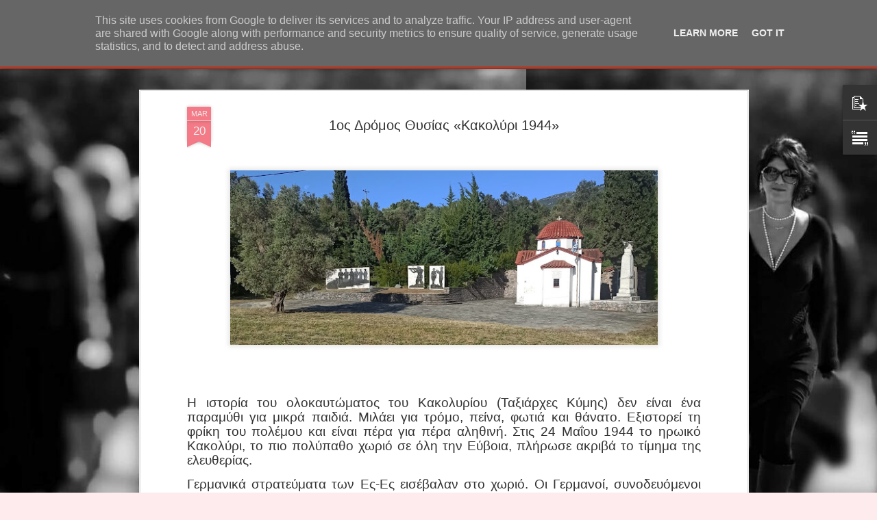

--- FILE ---
content_type: text/html; charset=UTF-8
request_url: https://www.erasitexnes.eu/2023/03/1-1944.html
body_size: 6434
content:
<!DOCTYPE html>
<html class='v2' dir='ltr' lang='el'>
<head>
<link href='https://www.blogger.com/static/v1/widgets/335934321-css_bundle_v2.css' rel='stylesheet' type='text/css'/>
<meta content='text/html; charset=UTF-8' http-equiv='Content-Type'/>
<meta content='blogger' name='generator'/>
<link href='https://www.erasitexnes.eu/favicon.ico' rel='icon' type='image/x-icon'/>
<link href='https://www.erasitexnes.eu/2023/03/1-1944.html' rel='canonical'/>
<link rel="alternate" type="application/atom+xml" title="&quot;Ερασιτέχνες Άνθρωποι&quot; - Atom" href="https://www.erasitexnes.eu/feeds/posts/default" />
<link rel="alternate" type="application/rss+xml" title="&quot;Ερασιτέχνες Άνθρωποι&quot; - RSS" href="https://www.erasitexnes.eu/feeds/posts/default?alt=rss" />
<link rel="service.post" type="application/atom+xml" title="&quot;Ερασιτέχνες Άνθρωποι&quot; - Atom" href="https://www.blogger.com/feeds/684719641460844880/posts/default" />

<link rel="alternate" type="application/atom+xml" title="&quot;Ερασιτέχνες Άνθρωποι&quot; - Atom" href="https://www.erasitexnes.eu/feeds/7500350520314931002/comments/default" />
<!--Can't find substitution for tag [blog.ieCssRetrofitLinks]-->
<link href='https://blogger.googleusercontent.com/img/b/R29vZ2xl/AVvXsEiW617SxlA-lYAcqb3JQMvSLyGWb1Ger0nlISC4Zrjvyu5WSZLDx0u1zyv5naIzmDd0o3JUsvtaRwMcUepddYgmziiE4t_D0yH4_vlP064iR9fo0DrLlkuWEVctasG95I5V6flmLopX6AyZpQrlJbaJQhWPZkspYrx-40Qa6EGazN_APrM4xNxlUhj0/w640-h262/%CE%9C%CE%BD%CE%B7%CE%BC%CE%B5%CE%AF%CE%BF%20%CE%95%CE%BA%CF%84%CE%B5%CE%BB%CE%B5%CF%83%CE%B8%CE%AD%CE%BD%CF%84%CF%89%CE%BD.jpg' rel='image_src'/>
<meta content='https://www.erasitexnes.eu/2023/03/1-1944.html' property='og:url'/>
<meta content='1ος Δρόμος Θυσίας «Κακολύρι 1944»  ' property='og:title'/>
<meta content='  Η ιστορία του ολοκαυτώματος του Κακολυρίου (Ταξιάρχες Κύμης) δεν είναι ένα παραμύθι για μικρά παιδιά. Μιλάει για τρόμο, πείνα, φωτιά και θ...' property='og:description'/>
<meta content='https://blogger.googleusercontent.com/img/b/R29vZ2xl/AVvXsEiW617SxlA-lYAcqb3JQMvSLyGWb1Ger0nlISC4Zrjvyu5WSZLDx0u1zyv5naIzmDd0o3JUsvtaRwMcUepddYgmziiE4t_D0yH4_vlP064iR9fo0DrLlkuWEVctasG95I5V6flmLopX6AyZpQrlJbaJQhWPZkspYrx-40Qa6EGazN_APrM4xNxlUhj0/w1200-h630-p-k-no-nu/%CE%9C%CE%BD%CE%B7%CE%BC%CE%B5%CE%AF%CE%BF%20%CE%95%CE%BA%CF%84%CE%B5%CE%BB%CE%B5%CF%83%CE%B8%CE%AD%CE%BD%CF%84%CF%89%CE%BD.jpg' property='og:image'/>
<title>"Ερασιτέχνες Άνθρωποι": 1ος Δρόμος Θυσίας &#171;Κακολύρι 1944&#187;  </title>
<meta content='!' name='fragment'/>
<meta content='dynamic' name='blogger-template'/>
<meta content='IE=9,chrome=1' http-equiv='X-UA-Compatible'/>
<meta content='initial-scale=1.0, maximum-scale=1.0, user-scalable=no, width=device-width' name='viewport'/>
<style id='page-skin-1' type='text/css'><!--
/*-----------------------------------------------
Blogger Template Style
Name: Dynamic Views
----------------------------------------------- */
/* Variable definitions
====================
<Variable name="keycolor" description="Main Color" type="color" default="#ffffff"
variants="#2b256f,#00b2b4,#4ba976,#696f00,#b38f00,#f07300,#d0422c,#f37a86,#7b5341"/>
<Group description="Page">
<Variable name="page.text.font" description="Font" type="font"
default="'Helvetica Neue Light', HelveticaNeue-Light, 'Helvetica Neue', Helvetica, Arial, sans-serif"/>
<Variable name="page.text.color" description="Text Color" type="color"
default="#333333" variants="#333333"/>
<Variable name="body.background.color" description="Background Color" type="color"
default="#EEEEEE"
variants="#dfdfea,#d9f4f4,#e4f2eb,#e9ead9,#f4eed9,#fdead9,#f8e3e0,#fdebed,#ebe5e3"/>
</Group>
<Variable name="body.background" description="Body Background" type="background"
color="#EEEEEE" default="$(color) none repeat scroll top left"/>
<Group description="Header">
<Variable name="header.background.color" description="Background Color" type="color"
default="#F3F3F3" variants="#F3F3F3"/>
</Group>
<Group description="Header Bar">
<Variable name="primary.color" description="Background Color" type="color"
default="#333333" variants="#2b256f,#00b2b4,#4ba976,#696f00,#b38f00,#f07300,#d0422c,#f37a86,#7b5341"/>
<Variable name="menu.font" description="Font" type="font"
default="'Helvetica Neue Light', HelveticaNeue-Light, 'Helvetica Neue', Helvetica, Arial, sans-serif"/>
<Variable name="menu.text.color" description="Text Color" type="color"
default="#FFFFFF" variants="#FFFFFF"/>
</Group>
<Group description="Links">
<Variable name="link.font" description="Link Text" type="font"
default="'Helvetica Neue Light', HelveticaNeue-Light, 'Helvetica Neue', Helvetica, Arial, sans-serif"/>
<Variable name="link.color" description="Link Color" type="color"
default="#009EB8"
variants="#2b256f,#00b2b4,#4ba976,#696f00,#b38f00,#f07300,#d0422c,#f37a86,#7b5341"/>
<Variable name="link.hover.color" description="Link Hover Color" type="color"
default="#009EB8"
variants="#2b256f,#00b2b4,#4ba976,#696f00,#b38f00,#f07300,#d0422c,#f37a86,#7b5341"/>
<Variable name="link.visited.color" description="Link Visited Color" type="color"
default="#009EB8"
variants="#2b256f,#00b2b4,#4ba976,#696f00,#b38f00,#f07300,#d0422c,#f37a86,#7b5341"/>
</Group>
<Group description="Blog Title">
<Variable name="blog.title.font" description="Font" type="font"
default="'Helvetica Neue Light', HelveticaNeue-Light, 'Helvetica Neue', Helvetica, Arial, sans-serif"/>
<Variable name="blog.title.color" description="Color" type="color"
default="#555555" variants="#555555"/>
</Group>
<Group description="Blog Description">
<Variable name="blog.description.font" description="Font" type="font"
default="'Helvetica Neue Light', HelveticaNeue-Light, 'Helvetica Neue', Helvetica, Arial, sans-serif"/>
<Variable name="blog.description.color" description="Color" type="color"
default="#555555" variants="#555555"/>
</Group>
<Group description="Post Title">
<Variable name="post.title.font" description="Font" type="font"
default="'Helvetica Neue Light', HelveticaNeue-Light, 'Helvetica Neue', Helvetica, Arial, sans-serif"/>
<Variable name="post.title.color" description="Color" type="color"
default="#333333" variants="#333333"/>
</Group>
<Group description="Date Ribbon">
<Variable name="ribbon.color" description="Color" type="color"
default="#666666" variants="#2b256f,#00b2b4,#4ba976,#696f00,#b38f00,#f07300,#d0422c,#f37a86,#7b5341"/>
<Variable name="ribbon.hover.color" description="Hover Color" type="color"
default="#AD3A2B" variants="#AD3A2B"/>
</Group>
<Variable name="blitzview" description="Initial view type" type="string" default="sidebar"/>
*/
/* BEGIN CUT */
{
"font:Text": "'Helvetica Neue Light', HelveticaNeue-Light, 'Helvetica Neue', Helvetica, Arial, sans-serif",
"color:Text": "#333333",
"image:Background": "#EEEEEE url(https://blogger.googleusercontent.com/img/a/AVvXsEjCCv8tLUayFphe4KmTSn7aZw1IG6Jc6yijFdiZ5VIpHPy_ev47CYX1Ga15VXyiXSO9NbVLRbIToL866iHoGdtt7jHtPBiwgEAAEL5LZkESiNsHluQtSuL8CKbBBG6q0qqrZIJW_C2tCml2G-N2c3RD6Ep0lMEBVkuP_B3n0ZiRBWetCgBJW3j8rVpQxFw=s1600) repeat scroll top left",
"color:Background": "#fdebed",
"color:Header Background": "#f3f3f3",
"color:Primary": "#ad3a2b",
"color:Menu Text": "#ffffff",
"font:Menu": "'Helvetica Neue Light', HelveticaNeue-Light, 'Helvetica Neue', Helvetica, Arial, sans-serif",
"font:Link": "'Helvetica Neue Light', HelveticaNeue-Light, 'Helvetica Neue', Helvetica, Arial, sans-serif",
"color:Link": "#f37a86",
"color:Link Visited": "#f37a86",
"color:Link Hover": "#f37a86",
"font:Blog Title": "italic bold 100% Impact, sans-serif",
"color:Blog Title": "#ad3a2b",
"font:Blog Description": "'Helvetica Neue Light', HelveticaNeue-Light, 'Helvetica Neue', Helvetica, Arial, sans-serif",
"color:Blog Description": "#555555",
"font:Post Title": "'Helvetica Neue Light', HelveticaNeue-Light, 'Helvetica Neue', Helvetica, Arial, sans-serif",
"color:Post Title": "#333333",
"color:Ribbon": "#f37a86",
"color:Ribbon Hover": "#ad3a2b",
"view": "magazine"
}
/* END CUT */

--></style>
<style id='template-skin-1' type='text/css'><!--
body {
min-width: 960px;
}
.column-center-outer {
margin-top: 46px;
}
.content-outer, .content-fauxcolumn-outer, .region-inner {
min-width: 960px;
max-width: 960px;
_width: 960px;
}
.main-inner .columns {
padding-left: 0;
padding-right: 310px;
}
.main-inner .fauxcolumn-center-outer {
left: 0;
right: 310px;
/* IE6 does not respect left and right together */
_width: expression(this.parentNode.offsetWidth -
parseInt("0") -
parseInt("310px") + 'px');
}
.main-inner .fauxcolumn-left-outer {
width: 0;
}
.main-inner .fauxcolumn-right-outer {
width: 310px;
}
.main-inner .column-left-outer {
width: 0;
right: 100%;
margin-left: -0;
}
.main-inner .column-right-outer {
width: 310px;
margin-right: -310px;
}
#layout {
min-width: 0;
}
#layout .content-outer {
min-width: 0;
width: 800px;
}
#layout .region-inner {
min-width: 0;
width: auto;
}
--></style>
<script src='//www.blogblog.com/dynamicviews/37a6e0839a907093/js/common.js' type='text/javascript'></script>
<script src='//www.blogblog.com/dynamicviews/37a6e0839a907093/js/languages/lang__el.js' type='text/javascript'></script>
<script src='//www.blogblog.com/dynamicviews/37a6e0839a907093/js/magazine.js' type='text/javascript'></script>
<script src='//www.blogblog.com/dynamicviews/4224c15c4e7c9321/js/comments.js'></script>
<link href='https://www.blogger.com/dyn-css/authorization.css?targetBlogID=684719641460844880&amp;zx=e621cce1-e6f3-4acb-84ff-3896896eaca7' media='none' onload='if(media!=&#39;all&#39;)media=&#39;all&#39;' rel='stylesheet'/><noscript><link href='https://www.blogger.com/dyn-css/authorization.css?targetBlogID=684719641460844880&amp;zx=e621cce1-e6f3-4acb-84ff-3896896eaca7' rel='stylesheet'/></noscript>
<meta name='google-adsense-platform-account' content='ca-host-pub-1556223355139109'/>
<meta name='google-adsense-platform-domain' content='blogspot.com'/>

<script type="text/javascript" language="javascript">
  // Supply ads personalization default for EEA readers
  // See https://www.blogger.com/go/adspersonalization
  adsbygoogle = window.adsbygoogle || [];
  if (typeof adsbygoogle.requestNonPersonalizedAds === 'undefined') {
    adsbygoogle.requestNonPersonalizedAds = 1;
  }
</script>


</head>
<body class='variant-magazine'>
<div class='content'>
<div class='content-outer'>
<div class='fauxborder-left content-fauxborder-left'>
<div class='content-inner'>
<div class='main-outer'>
<div class='fauxborder-left main-fauxborder-left'>
<div class='region-inner main-inner'>
<div class='columns fauxcolumns'>
<div class='column-center-outer'>
<div class='column-center-inner'>
<div class='main section' id='main'>
</div>
</div>
</div>
<div class='column-right-outer'>
<div class='column-right-inner'>
<aside>
<div class='sidebar section' id='sidebar-right-1'>
</div>
</aside>
</div>
</div>
<div style='clear: both'></div>
</div>
</div>
</div>
</div>
</div>
</div>
</div>
</div>
<script language='javascript' type='text/javascript'>
        window.onload = function() {
          blogger.ui().configure().view();
        };
      </script>
<!--It is your responsibility to notify your visitors about cookies used and data collected on your blog. Blogger makes a standard notification available for you to use on your blog, and you can customize it or replace with your own notice. See http://www.blogger.com/go/cookiechoices for more details.-->
<script defer='' src='/js/cookienotice.js'></script>
<script>
    document.addEventListener('DOMContentLoaded', function(event) {
      window.cookieChoices && cookieChoices.showCookieConsentBar && cookieChoices.showCookieConsentBar(
          (window.cookieOptions && cookieOptions.msg) || 'This site uses cookies from Google to deliver its services and to analyze traffic. Your IP address and user-agent are shared with Google along with performance and security metrics to ensure quality of service, generate usage statistics, and to detect and address abuse.',
          (window.cookieOptions && cookieOptions.close) || 'Got it',
          (window.cookieOptions && cookieOptions.learn) || 'Learn More',
          (window.cookieOptions && cookieOptions.link) || 'https://www.blogger.com/go/blogspot-cookies');
    });
  </script>

<script type="text/javascript" src="https://www.blogger.com/static/v1/widgets/2028843038-widgets.js"></script>
<script type='text/javascript'>
window['__wavt'] = 'AOuZoY5rgL52cNNL8xc9SH4pDbDAP8IzJg:1770095057682';_WidgetManager._Init('//www.blogger.com/rearrange?blogID\x3d684719641460844880','//www.erasitexnes.eu/2023/03/1-1944.html','684719641460844880');
_WidgetManager._SetDataContext([{'name': 'blog', 'data': {'blogId': '684719641460844880', 'title': '\x22\u0395\u03c1\u03b1\u03c3\u03b9\u03c4\u03ad\u03c7\u03bd\u03b5\u03c2 \u0386\u03bd\u03b8\u03c1\u03c9\u03c0\u03bf\u03b9\x22', 'url': 'https://www.erasitexnes.eu/2023/03/1-1944.html', 'canonicalUrl': 'https://www.erasitexnes.eu/2023/03/1-1944.html', 'homepageUrl': 'https://www.erasitexnes.eu/', 'searchUrl': 'https://www.erasitexnes.eu/search', 'canonicalHomepageUrl': 'https://www.erasitexnes.eu/', 'blogspotFaviconUrl': 'https://www.erasitexnes.eu/favicon.ico', 'bloggerUrl': 'https://www.blogger.com', 'hasCustomDomain': true, 'httpsEnabled': true, 'enabledCommentProfileImages': true, 'gPlusViewType': 'FILTERED_POSTMOD', 'adultContent': false, 'analyticsAccountNumber': '', 'encoding': 'UTF-8', 'locale': 'el', 'localeUnderscoreDelimited': 'el', 'languageDirection': 'ltr', 'isPrivate': false, 'isMobile': false, 'isMobileRequest': false, 'mobileClass': '', 'isPrivateBlog': false, 'isDynamicViewsAvailable': true, 'feedLinks': '\x3clink rel\x3d\x22alternate\x22 type\x3d\x22application/atom+xml\x22 title\x3d\x22\x26quot;\u0395\u03c1\u03b1\u03c3\u03b9\u03c4\u03ad\u03c7\u03bd\u03b5\u03c2 \u0386\u03bd\u03b8\u03c1\u03c9\u03c0\u03bf\u03b9\x26quot; - Atom\x22 href\x3d\x22https://www.erasitexnes.eu/feeds/posts/default\x22 /\x3e\n\x3clink rel\x3d\x22alternate\x22 type\x3d\x22application/rss+xml\x22 title\x3d\x22\x26quot;\u0395\u03c1\u03b1\u03c3\u03b9\u03c4\u03ad\u03c7\u03bd\u03b5\u03c2 \u0386\u03bd\u03b8\u03c1\u03c9\u03c0\u03bf\u03b9\x26quot; - RSS\x22 href\x3d\x22https://www.erasitexnes.eu/feeds/posts/default?alt\x3drss\x22 /\x3e\n\x3clink rel\x3d\x22service.post\x22 type\x3d\x22application/atom+xml\x22 title\x3d\x22\x26quot;\u0395\u03c1\u03b1\u03c3\u03b9\u03c4\u03ad\u03c7\u03bd\u03b5\u03c2 \u0386\u03bd\u03b8\u03c1\u03c9\u03c0\u03bf\u03b9\x26quot; - Atom\x22 href\x3d\x22https://www.blogger.com/feeds/684719641460844880/posts/default\x22 /\x3e\n\n\x3clink rel\x3d\x22alternate\x22 type\x3d\x22application/atom+xml\x22 title\x3d\x22\x26quot;\u0395\u03c1\u03b1\u03c3\u03b9\u03c4\u03ad\u03c7\u03bd\u03b5\u03c2 \u0386\u03bd\u03b8\u03c1\u03c9\u03c0\u03bf\u03b9\x26quot; - Atom\x22 href\x3d\x22https://www.erasitexnes.eu/feeds/7500350520314931002/comments/default\x22 /\x3e\n', 'meTag': '', 'adsenseHostId': 'ca-host-pub-1556223355139109', 'adsenseHasAds': false, 'adsenseAutoAds': false, 'boqCommentIframeForm': true, 'loginRedirectParam': '', 'isGoogleEverywhereLinkTooltipEnabled': true, 'view': '', 'dynamicViewsCommentsSrc': '//www.blogblog.com/dynamicviews/4224c15c4e7c9321/js/comments.js', 'dynamicViewsScriptSrc': '//www.blogblog.com/dynamicviews/37a6e0839a907093', 'plusOneApiSrc': 'https://apis.google.com/js/platform.js', 'disableGComments': true, 'interstitialAccepted': false, 'sharing': {'platforms': [{'name': '\u039b\u03ae\u03c8\u03b7 \u03c3\u03c5\u03bd\u03b4\u03ad\u03c3\u03bc\u03bf\u03c5', 'key': 'link', 'shareMessage': '\u039b\u03ae\u03c8\u03b7 \u03c3\u03c5\u03bd\u03b4\u03ad\u03c3\u03bc\u03bf\u03c5', 'target': ''}, {'name': 'Facebook', 'key': 'facebook', 'shareMessage': '\u039a\u03bf\u03b9\u03bd\u03bf\u03c0\u03bf\u03af\u03b7\u03c3\u03b7 \u03c3\u03c4\u03bf Facebook', 'target': 'facebook'}, {'name': 'BlogThis!', 'key': 'blogThis', 'shareMessage': 'BlogThis!', 'target': 'blog'}, {'name': 'X', 'key': 'twitter', 'shareMessage': '\u039a\u03bf\u03b9\u03bd\u03bf\u03c0\u03bf\u03af\u03b7\u03c3\u03b7 \u03c3\u03c4\u03bf X', 'target': 'twitter'}, {'name': 'Pinterest', 'key': 'pinterest', 'shareMessage': '\u039a\u03bf\u03b9\u03bd\u03bf\u03c0\u03bf\u03af\u03b7\u03c3\u03b7 \u03c3\u03c4\u03bf Pinterest', 'target': 'pinterest'}, {'name': '\u0397\u03bb\u03b5\u03ba\u03c4\u03c1\u03bf\u03bd\u03b9\u03ba\u03cc \u03c4\u03b1\u03c7\u03c5\u03b4\u03c1\u03bf\u03bc\u03b5\u03af\u03bf', 'key': 'email', 'shareMessage': '\u0397\u03bb\u03b5\u03ba\u03c4\u03c1\u03bf\u03bd\u03b9\u03ba\u03cc \u03c4\u03b1\u03c7\u03c5\u03b4\u03c1\u03bf\u03bc\u03b5\u03af\u03bf', 'target': 'email'}], 'disableGooglePlus': true, 'googlePlusShareButtonWidth': 0, 'googlePlusBootstrap': '\x3cscript type\x3d\x22text/javascript\x22\x3ewindow.___gcfg \x3d {\x27lang\x27: \x27el\x27};\x3c/script\x3e'}, 'hasCustomJumpLinkMessage': false, 'jumpLinkMessage': '\u0394\u03b9\u03b1\u03b2\u03ac\u03c3\u03c4\u03b5 \u03c0\u03b5\u03c1\u03b9\u03c3\u03c3\u03cc\u03c4\u03b5\u03c1\u03b1', 'pageType': 'item', 'postId': '7500350520314931002', 'postImageThumbnailUrl': 'https://blogger.googleusercontent.com/img/b/R29vZ2xl/AVvXsEiW617SxlA-lYAcqb3JQMvSLyGWb1Ger0nlISC4Zrjvyu5WSZLDx0u1zyv5naIzmDd0o3JUsvtaRwMcUepddYgmziiE4t_D0yH4_vlP064iR9fo0DrLlkuWEVctasG95I5V6flmLopX6AyZpQrlJbaJQhWPZkspYrx-40Qa6EGazN_APrM4xNxlUhj0/s72-w640-c-h262/%CE%9C%CE%BD%CE%B7%CE%BC%CE%B5%CE%AF%CE%BF%20%CE%95%CE%BA%CF%84%CE%B5%CE%BB%CE%B5%CF%83%CE%B8%CE%AD%CE%BD%CF%84%CF%89%CE%BD.jpg', 'postImageUrl': 'https://blogger.googleusercontent.com/img/b/R29vZ2xl/AVvXsEiW617SxlA-lYAcqb3JQMvSLyGWb1Ger0nlISC4Zrjvyu5WSZLDx0u1zyv5naIzmDd0o3JUsvtaRwMcUepddYgmziiE4t_D0yH4_vlP064iR9fo0DrLlkuWEVctasG95I5V6flmLopX6AyZpQrlJbaJQhWPZkspYrx-40Qa6EGazN_APrM4xNxlUhj0/w640-h262/%CE%9C%CE%BD%CE%B7%CE%BC%CE%B5%CE%AF%CE%BF%20%CE%95%CE%BA%CF%84%CE%B5%CE%BB%CE%B5%CF%83%CE%B8%CE%AD%CE%BD%CF%84%CF%89%CE%BD.jpg', 'pageName': '1\u03bf\u03c2 \u0394\u03c1\u03cc\u03bc\u03bf\u03c2 \u0398\u03c5\u03c3\u03af\u03b1\u03c2 \xab\u039a\u03b1\u03ba\u03bf\u03bb\u03cd\u03c1\u03b9 1944\xbb  ', 'pageTitle': '\x22\u0395\u03c1\u03b1\u03c3\u03b9\u03c4\u03ad\u03c7\u03bd\u03b5\u03c2 \u0386\u03bd\u03b8\u03c1\u03c9\u03c0\u03bf\u03b9\x22: 1\u03bf\u03c2 \u0394\u03c1\u03cc\u03bc\u03bf\u03c2 \u0398\u03c5\u03c3\u03af\u03b1\u03c2 \xab\u039a\u03b1\u03ba\u03bf\u03bb\u03cd\u03c1\u03b9 1944\xbb  '}}, {'name': 'features', 'data': {}}, {'name': 'messages', 'data': {'edit': '\u0395\u03c0\u03b5\u03be\u03b5\u03c1\u03b3\u03b1\u03c3\u03af\u03b1', 'linkCopiedToClipboard': '\u039f \u03c3\u03cd\u03bd\u03b4\u03b5\u03c3\u03bc\u03bf\u03c2 \u03b1\u03bd\u03c4\u03b9\u03b3\u03c1\u03ac\u03c6\u03b7\u03ba\u03b5 \u03c3\u03c4\u03bf \u03c0\u03c1\u03cc\u03c7\u03b5\u03b9\u03c1\u03bf!', 'ok': '\u039f\u039a', 'postLink': '\u03a3\u03cd\u03bd\u03b4\u03b5\u03c3\u03bc\u03bf\u03c2 \u03b1\u03bd\u03ac\u03c1\u03c4\u03b7\u03c3\u03b7\u03c2'}}, {'name': 'skin', 'data': {'vars': {'link_color': '#f37a86', 'post_title_color': '#333333', 'blog_description_font': '\x27Helvetica Neue Light\x27, HelveticaNeue-Light, \x27Helvetica Neue\x27, Helvetica, Arial, sans-serif', 'body_background_color': '#fdebed', 'ribbon_color': '#f37a86', 'body_background': '#EEEEEE url(https://blogger.googleusercontent.com/img/a/AVvXsEjCCv8tLUayFphe4KmTSn7aZw1IG6Jc6yijFdiZ5VIpHPy_ev47CYX1Ga15VXyiXSO9NbVLRbIToL866iHoGdtt7jHtPBiwgEAAEL5LZkESiNsHluQtSuL8CKbBBG6q0qqrZIJW_C2tCml2G-N2c3RD6Ep0lMEBVkuP_B3n0ZiRBWetCgBJW3j8rVpQxFw\x3ds1600) repeat scroll top left', 'blitzview': 'magazine', 'link_visited_color': '#f37a86', 'link_hover_color': '#f37a86', 'header_background_color': '#f3f3f3', 'keycolor': '#000000', 'page_text_font': '\x27Helvetica Neue Light\x27, HelveticaNeue-Light, \x27Helvetica Neue\x27, Helvetica, Arial, sans-serif', 'blog_title_color': '#ad3a2b', 'ribbon_hover_color': '#ad3a2b', 'blog_title_font': 'italic bold 100% Impact, sans-serif', 'link_font': '\x27Helvetica Neue Light\x27, HelveticaNeue-Light, \x27Helvetica Neue\x27, Helvetica, Arial, sans-serif', 'menu_font': '\x27Helvetica Neue Light\x27, HelveticaNeue-Light, \x27Helvetica Neue\x27, Helvetica, Arial, sans-serif', 'primary_color': '#ad3a2b', 'page_text_color': '#333333', 'post_title_font': '\x27Helvetica Neue Light\x27, HelveticaNeue-Light, \x27Helvetica Neue\x27, Helvetica, Arial, sans-serif', 'blog_description_color': '#555555', 'menu_text_color': '#ffffff'}, 'override': '', 'url': 'blitz.css'}}, {'name': 'template', 'data': {'name': 'Dynamic Views', 'localizedName': '\u0394\u03c5\u03bd\u03b1\u03bc\u03b9\u03ba\u03ad\u03c2 \u03c0\u03c1\u03bf\u03b2\u03bf\u03bb\u03ad\u03c2', 'isResponsive': false, 'isAlternateRendering': false, 'isCustom': false, 'variant': 'magazine', 'variantId': 'magazine'}}, {'name': 'view', 'data': {'classic': {'name': 'classic', 'url': '?view\x3dclassic'}, 'flipcard': {'name': 'flipcard', 'url': '?view\x3dflipcard'}, 'magazine': {'name': 'magazine', 'url': '?view\x3dmagazine'}, 'mosaic': {'name': 'mosaic', 'url': '?view\x3dmosaic'}, 'sidebar': {'name': 'sidebar', 'url': '?view\x3dsidebar'}, 'snapshot': {'name': 'snapshot', 'url': '?view\x3dsnapshot'}, 'timeslide': {'name': 'timeslide', 'url': '?view\x3dtimeslide'}, 'isMobile': false, 'title': '1\u03bf\u03c2 \u0394\u03c1\u03cc\u03bc\u03bf\u03c2 \u0398\u03c5\u03c3\u03af\u03b1\u03c2 \xab\u039a\u03b1\u03ba\u03bf\u03bb\u03cd\u03c1\u03b9 1944\xbb  ', 'description': '\xa0 \u0397 \u03b9\u03c3\u03c4\u03bf\u03c1\u03af\u03b1 \u03c4\u03bf\u03c5 \u03bf\u03bb\u03bf\u03ba\u03b1\u03c5\u03c4\u03ce\u03bc\u03b1\u03c4\u03bf\u03c2 \u03c4\u03bf\u03c5 \u039a\u03b1\u03ba\u03bf\u03bb\u03c5\u03c1\u03af\u03bf\u03c5 (\u03a4\u03b1\u03be\u03b9\u03ac\u03c1\u03c7\u03b5\u03c2 \u039a\u03cd\u03bc\u03b7\u03c2) \u03b4\u03b5\u03bd \u03b5\u03af\u03bd\u03b1\u03b9 \u03ad\u03bd\u03b1 \u03c0\u03b1\u03c1\u03b1\u03bc\u03cd\u03b8\u03b9 \u03b3\u03b9\u03b1 \u03bc\u03b9\u03ba\u03c1\u03ac \u03c0\u03b1\u03b9\u03b4\u03b9\u03ac. \u039c\u03b9\u03bb\u03ac\u03b5\u03b9 \u03b3\u03b9\u03b1 \u03c4\u03c1\u03cc\u03bc\u03bf, \u03c0\u03b5\u03af\u03bd\u03b1, \u03c6\u03c9\u03c4\u03b9\u03ac \u03ba\u03b1\u03b9 \u03b8...', 'featuredImage': 'https://blogger.googleusercontent.com/img/b/R29vZ2xl/AVvXsEiW617SxlA-lYAcqb3JQMvSLyGWb1Ger0nlISC4Zrjvyu5WSZLDx0u1zyv5naIzmDd0o3JUsvtaRwMcUepddYgmziiE4t_D0yH4_vlP064iR9fo0DrLlkuWEVctasG95I5V6flmLopX6AyZpQrlJbaJQhWPZkspYrx-40Qa6EGazN_APrM4xNxlUhj0/w640-h262/%CE%9C%CE%BD%CE%B7%CE%BC%CE%B5%CE%AF%CE%BF%20%CE%95%CE%BA%CF%84%CE%B5%CE%BB%CE%B5%CF%83%CE%B8%CE%AD%CE%BD%CF%84%CF%89%CE%BD.jpg', 'url': 'https://www.erasitexnes.eu/2023/03/1-1944.html', 'type': 'item', 'isSingleItem': true, 'isMultipleItems': false, 'isError': false, 'isPage': false, 'isPost': true, 'isHomepage': false, 'isArchive': false, 'isLabelSearch': false, 'postId': 7500350520314931002}}]);
_WidgetManager._RegisterWidget('_BlogView', new _WidgetInfo('Blog1', 'main', document.getElementById('Blog1'), {'cmtInteractionsEnabled': false, 'lightboxEnabled': true, 'lightboxModuleUrl': 'https://www.blogger.com/static/v1/jsbin/2007036319-lbx__el.js', 'lightboxCssUrl': 'https://www.blogger.com/static/v1/v-css/828616780-lightbox_bundle.css'}, 'displayModeFull'));
_WidgetManager._RegisterWidget('_FeaturedPostView', new _WidgetInfo('FeaturedPost1', 'main', document.getElementById('FeaturedPost1'), {}, 'displayModeFull'));
_WidgetManager._RegisterWidget('_PopularPostsView', new _WidgetInfo('PopularPosts1', 'main', document.getElementById('PopularPosts1'), {}, 'displayModeFull'));
_WidgetManager._RegisterWidget('_HeaderView', new _WidgetInfo('Header1', 'sidebar-right-1', document.getElementById('Header1'), {}, 'displayModeFull'));
_WidgetManager._RegisterWidget('_HTMLView', new _WidgetInfo('HTML1', 'sidebar-right-1', document.getElementById('HTML1'), {}, 'displayModeFull'));
_WidgetManager._RegisterWidget('_ContactFormView', new _WidgetInfo('ContactForm1', 'sidebar-right-1', document.getElementById('ContactForm1'), {'contactFormMessageSendingMsg': '\u0391\u03c0\u03bf\u03c3\u03c4\u03bf\u03bb\u03ae\u2026', 'contactFormMessageSentMsg': '\u03a4\u03bf \u03bc\u03ae\u03bd\u03c5\u03bc\u03ac \u03c3\u03b1\u03c2 \u03b5\u03c3\u03c4\u03ac\u03bb\u03b7.', 'contactFormMessageNotSentMsg': '\u0394\u03b5\u03bd \u03ae\u03c4\u03b1\u03bd \u03b4\u03c5\u03bd\u03b1\u03c4\u03ae \u03b7 \u03b1\u03c0\u03bf\u03c3\u03c4\u03bf\u03bb\u03ae \u03c4\u03bf\u03c5 \u03bc\u03b7\u03bd\u03cd\u03bc\u03b1\u03c4\u03bf\u03c2. \u0394\u03bf\u03ba\u03b9\u03bc\u03ac\u03c3\u03c4\u03b5 \u03be\u03b1\u03bd\u03ac \u03b1\u03c1\u03b3\u03cc\u03c4\u03b5\u03c1\u03b1.', 'contactFormInvalidEmailMsg': '\u0391\u03c0\u03b1\u03b9\u03c4\u03b5\u03af\u03c4\u03b1\u03b9 \u03ad\u03b3\u03ba\u03c5\u03c1\u03b7 \u03b4\u03b9\u03b5\u03cd\u03b8\u03c5\u03bd\u03c3\u03b7.', 'contactFormEmptyMessageMsg': '\u03a4\u03bf \u03c0\u03b5\u03b4\u03af\u03bf \u03bc\u03b7\u03bd\u03cd\u03bc\u03b1\u03c4\u03bf\u03c2 \u03b4\u03b5\u03bd \u03bc\u03c0\u03bf\u03c1\u03b5\u03af \u03bd\u03b1 \u03b5\u03af\u03bd\u03b1\u03b9 \u03ba\u03b5\u03bd\u03cc.', 'title': '\u03a6\u03cc\u03c1\u03bc\u03b1 \u03b5\u03c0\u03b9\u03ba\u03bf\u03b9\u03bd\u03c9\u03bd\u03af\u03b1\u03c2', 'blogId': '684719641460844880', 'contactFormNameMsg': '\u038c\u03bd\u03bf\u03bc\u03b1', 'contactFormEmailMsg': '\u0397\u03bb\u03b5\u03ba\u03c4\u03c1\u03bf\u03bd\u03b9\u03ba\u03cc \u03c4\u03b1\u03c7\u03c5\u03b4\u03c1\u03bf\u03bc\u03b5\u03af\u03bf', 'contactFormMessageMsg': '\u039c\u03ae\u03bd\u03c5\u03bc\u03b1', 'contactFormSendMsg': '\u0391\u03c0\u03bf\u03c3\u03c4\u03bf\u03bb\u03ae', 'contactFormToken': 'AOuZoY4a5gQJDSsp5RdDdFKZPvZMBma_EA:1770095057682', 'submitUrl': 'https://www.blogger.com/contact-form.do'}, 'displayModeFull'));
_WidgetManager._RegisterWidget('_TextView', new _WidgetInfo('Text1', 'sidebar-right-1', document.getElementById('Text1'), {}, 'displayModeFull'));
_WidgetManager._RegisterWidget('_PageListView', new _WidgetInfo('PageList1', 'sidebar-right-1', document.getElementById('PageList1'), {'title': '', 'links': [{'isCurrentPage': false, 'href': 'http://www.erasitexnes.eu/', 'title': 'Blog'}, {'isCurrentPage': false, 'href': 'http://www.erasitexnes.eu/p/blog-page_19.html', 'title': 'Info'}, {'isCurrentPage': false, 'href': 'http://www.erasitexnes.eu/p/dreamcity.html', 'title': 'DreamCity'}, {'isCurrentPage': false, 'href': 'http://www.erasitexnes.eu/p/sites.html', 'title': '\u03a6\u03b9\u03bb\u03b9\u03ba\u03ac Sites'}], 'mobile': false, 'showPlaceholder': true, 'hasCurrentPage': false}, 'displayModeFull'));
_WidgetManager._RegisterWidget('_NavbarView', new _WidgetInfo('Navbar1', 'sidebar-right-1', document.getElementById('Navbar1'), {}, 'displayModeFull'));
_WidgetManager._RegisterWidget('_AttributionView', new _WidgetInfo('Attribution1', 'sidebar-right-1', document.getElementById('Attribution1'), {}, 'displayModeFull'));
</script>
</body>
</html>

--- FILE ---
content_type: text/javascript; charset=UTF-8
request_url: https://www.erasitexnes.eu/?v=0&action=initial&widgetId=PopularPosts1&responseType=js&xssi_token=AOuZoY5rgL52cNNL8xc9SH4pDbDAP8IzJg%3A1770095057682
body_size: 1159
content:
try {
_WidgetManager._HandleControllerResult('PopularPosts1', 'initial',{'title': '', 'showSnippets': true, 'showThumbnails': true, 'thumbnailSize': 72, 'showAuthor': true, 'showDate': true, 'posts': [{'id': '8790943098146088118', 'title': '\u0392\u03ac\u03b3\u03b9\u03b1 \u03a3\u03ac\u03c1\u03bb\u03b7, \u03b7 \u03c4\u03b1\u03bb\u03b1\u03bd\u03c4\u03bf\u03cd\u03c7\u03b1 \u03b5\u03b9\u03ba\u03bf\u03bd\u03bf\u03b3\u03c1\u03ac\u03c6\u03bf\u03c2 \u03b1\u03c0\u03cc \u03c4\u03bf\u03c5\u03c2 \u03a4\u03b1\u03be\u03b9\u03ac\u03c1\u03c7\u03b5\u03c2 \u03c4\u03b7\u03c2 \u039a\u03cd\u03bc\u03b7\u03c2 \u0395\u03c5\u03b2\u03bf\u03af\u03b1\u03c2!', 'href': 'https://www.erasitexnes.eu/2021/04/blog-post_29.html', 'snippet': '\xa0 \xa0   \xa0\xa0 \u03a3\u03c4\u03b9\u03c2 \u03b4\u03cd\u03c3\u03ba\u03bf\u03bb\u03b5\u03c2 \u03bc\u03ad\u03c1\u03b5\u03c2 \u03c0\u03bf\u03c5 \u03b2\u03b9\u03ce\u03bd\u03bf\u03c5\u03bc\u03b5 \u03c0\u03b1\u03b3\u03ba\u03bf\u03c3\u03bc\u03af\u03c9\u03c2 \u03b7 \u03c4\u03ad\u03c7\u03bd\u03b7 \u03b1\u03c0\u03bf\u03c4\u03b5\u03bb\u03b5\u03af \u03bc\u03b9\u03b1 \u03b5\u03c5\u03c7\u03ac\u03c1\u03b9\u03c3\u03c4\u03b7 \u03b4\u03b9\u03b1\u03c6\u03c5\u03b3\u03ae \u03b3\u03b9\u03b1 \u03cc\u03bb\u03bf\u03c5\u03c2 \u03bc\u03b1\u03c2. \u038c\u03c4\u03b1\u03bd \u03c4\u03ce\u03c1\u03b1 \u03b1\u03c5\u03c4\u03ae \u03b7 \u03b4\u03b9\u03b1\u03c6\u03c5\u03b3\u03ae \u03b1\u03c0\u03b5\u03c5\u03b8\u03cd\u03bd\u03b5...', 'thumbnail': 'https://blogger.googleusercontent.com/img/b/R29vZ2xl/AVvXsEj9QzpSyXhiWxi1I_84cWfOUXAW9YnuZPHIPFx34ovMWUBYmFesgh9tHSXgDqJqCMgkHVCPMkAQj82v7lbolptI0qPqZl21astBHVMq2w4_1v8312UlHEZwVVVs_-zuu3W7RWHJrhHWEQw/s72-w544-c-h640/elaxd.jpg', 'featuredImage': 'https://blogger.googleusercontent.com/img/b/R29vZ2xl/AVvXsEj9QzpSyXhiWxi1I_84cWfOUXAW9YnuZPHIPFx34ovMWUBYmFesgh9tHSXgDqJqCMgkHVCPMkAQj82v7lbolptI0qPqZl21astBHVMq2w4_1v8312UlHEZwVVVs_-zuu3W7RWHJrhHWEQw/w544-h640/elaxd.jpg'}, {'id': '1948654094123894170', 'title': '\u039c\u03cc\u03bd\u03bf\u03c2 \u03a0\u03c1\u03bf\u03c7\u03c9\u03c1\u03ce- \u039a\u03b1\u03b9\u03bd\u03bf\u03cd\u03c1\u03b9\u03bf \u03c4\u03c1\u03b1\u03b3\u03bf\u03cd\u03b4\u03b9 \u03c4\u03bf\u03c5 \u0393\u03b9\u03ce\u03c1\u03b3\u03bf\u03c5 \u03a7\u03c1\u03b9\u03c3\u03c4\u03bf\u03b4\u03bf\u03cd\u03bb\u03bf\u03c5', 'href': 'https://www.erasitexnes.eu/2021/06/blog-post_9.html', 'snippet': '\xa0 \u2018\u2019\u039a\u03bf\u03b9\u03c4\u03ac\u03b6\u03bf\u03bd\u03c4\u03b1\u03c2 \u03c4\u03bf\u03bd \u03ae\u03bb\u03b9\u03bf, \u03c4\u03bf\u03c5 \u03c7\u03b1\u03bc\u03bf\u03b3\u03b5\u03bb\u03ce \u03ba\u03b1\u03b9 \u03bc\u03cc\u03bd\u03bf\u03c2 \u03c0\u03c1\u03bf\u03c7\u03c9\u03c1\u03ce\u2019\u2019 \u03c4\u03c1\u03b1\u03b3\u03bf\u03c5\u03b4\u03ac\u03b5\u03b9 \u03bf \u0393\u03b9\u03ce\u03c1\u03b3\u03bf\u03c2 \u03a7\u03c1\u03b9\u03c3\u03c4\u03bf\u03b4\u03bf\u03cd\u03bb\u03bf\u03c5 \u03c3\u03c4\u03bf \u03ba\u03b1\u03b9\u03bd\u03bf\u03cd\u03c1\u03b9\u03bf \u03c4\u03bf\u03c5 \u03c4\u03c1\u03b1\u03b3\u03bf\u03cd\u03b4\u03b9.   \u039f \u03c4\u03b1\u03bb\u03b1\u03bd\u03c4\u03bf\u03cd\u03c7\u03bf\u03c2 \u03c4\u03c1\u03b1...', 'thumbnail': 'https://blogger.googleusercontent.com/img/b/R29vZ2xl/AVvXsEgA-KO9pavi_BJh_OhtYAf-BYKMSZmLyrjuhNxi7ZlO2S3BnJXNXcjoQT51QC8xglWUTAkL3mBTQtJSlyM3jNLx61vj6msULC80qwOsYFmq__veAD4QdxyDMjknG7O9h16Bup4iEo2-DRU/s72-w640-c-h576/a+.jpg', 'featuredImage': 'https://blogger.googleusercontent.com/img/b/R29vZ2xl/AVvXsEgA-KO9pavi_BJh_OhtYAf-BYKMSZmLyrjuhNxi7ZlO2S3BnJXNXcjoQT51QC8xglWUTAkL3mBTQtJSlyM3jNLx61vj6msULC80qwOsYFmq__veAD4QdxyDMjknG7O9h16Bup4iEo2-DRU/w640-h576/a+.jpg'}, {'id': '1636900969277071120', 'title': '\u039c\u03b1\u03bd\u03c4\u03b5\u03cd\u03c9 \u03c4\u03b7\u03bd \u0391\u03b3\u03ac\u03c0\u03b7- \u039d\u03ad\u03bf \u03c4\u03c1\u03b1\u03b3\u03bf\u03cd\u03b4\u03b9 \u03c4\u03c9\u03bd \u03a0\u03b1\u03bd\u03b1\u03b3\u03b9\u03ce\u03c4\u03b7 \u03a6\u03bb\u03c9\u03c1\u03bf\u03cd- \u0392\u03b1\u03b3\u03b3\u03ad\u03bb\u03b7 \u0394\u03bf\u03c5\u03ba\u03bf\u03c5\u03c4\u03c3\u03ad\u03bb\u03b7', 'href': 'https://www.erasitexnes.eu/2021/05/blog-post_5.html', 'snippet': '\xa0 \u03a0\u03c1\u03cc\u03ba\u03b5\u03b9\u03c4\u03b1\u03b9 \u03b3\u03b9\u03b1 \u03c4\u03b7\u03bd \u03c0\u03c1\u03ce\u03c4\u03b7 \u03bc\u03bf\u03c5\u03c3\u03b9\u03ba\u03ae \u03c3\u03c5\u03bd\u03b5\u03c1\u03b3\u03b1\u03c3\u03af\u03b1 \u03c4\u03bf\u03c5 \u03a0\u03b1\u03bd\u03b1\u03b3\u03b9\u03ce\u03c4\u03b7 \u03a6\u03bb\u03c9\u03c1\u03bf\u03cd \u03ba\u03b1\u03b9 \u03c4\u03bf\u03c5 \u0392\u03b1\u03b3\u03b3\u03ad\u03bb\u03b7 \u0394\u03bf\u03c5\u03ba\u03bf\u03c5\u03c4\u03c3\u03ad\u03bb\u03b7 \u03c0\u03bf\u03c5 \u03b1\u03ba\u03bf\u03cd\u03b5\u03b9 \u03c3\u03c4\u03bf\u03bd \u03c4\u03af\u03c4\u03bb\u03bf \u2018\u2019\u039c\u03b1\u03bd\u03c4\u03b5\u03cd\u03c9 \u03c4\u03b7\u03bd \u03b1\u03b3\u03ac\u03c0\u03b7\u2019\u2019.  ...', 'thumbnail': 'https://blogger.googleusercontent.com/img/b/R29vZ2xl/AVvXsEh-cJ9Q0owt0-mlKuufrlnQ_Zrg2VvaMQh752U4FYdB4Cf0Kq8jcLmUIPm6NQckUZOPkyrJu_7X9e0EHqd_THnjaCSd_UHp92zlgG0KiyBPPtYIktew8rronTrMDEGEuJ9K8Ik6EKJrrJs/s72-w640-c-h360/asa.jpg', 'featuredImage': 'https://blogger.googleusercontent.com/img/b/R29vZ2xl/AVvXsEh-cJ9Q0owt0-mlKuufrlnQ_Zrg2VvaMQh752U4FYdB4Cf0Kq8jcLmUIPm6NQckUZOPkyrJu_7X9e0EHqd_THnjaCSd_UHp92zlgG0KiyBPPtYIktew8rronTrMDEGEuJ9K8Ik6EKJrrJs/w640-h360/asa.jpg'}]});
} catch (e) {
  if (typeof log != 'undefined') {
    log('HandleControllerResult failed: ' + e);
  }
}


--- FILE ---
content_type: text/javascript; charset=UTF-8
request_url: https://www.erasitexnes.eu/?v=0&action=initial&widgetId=PopularPosts1&responseType=js&xssi_token=AOuZoY5rgL52cNNL8xc9SH4pDbDAP8IzJg%3A1770095057682
body_size: 1155
content:
try {
_WidgetManager._HandleControllerResult('PopularPosts1', 'initial',{'title': '', 'showSnippets': true, 'showThumbnails': true, 'thumbnailSize': 72, 'showAuthor': true, 'showDate': true, 'posts': [{'id': '8790943098146088118', 'title': '\u0392\u03ac\u03b3\u03b9\u03b1 \u03a3\u03ac\u03c1\u03bb\u03b7, \u03b7 \u03c4\u03b1\u03bb\u03b1\u03bd\u03c4\u03bf\u03cd\u03c7\u03b1 \u03b5\u03b9\u03ba\u03bf\u03bd\u03bf\u03b3\u03c1\u03ac\u03c6\u03bf\u03c2 \u03b1\u03c0\u03cc \u03c4\u03bf\u03c5\u03c2 \u03a4\u03b1\u03be\u03b9\u03ac\u03c1\u03c7\u03b5\u03c2 \u03c4\u03b7\u03c2 \u039a\u03cd\u03bc\u03b7\u03c2 \u0395\u03c5\u03b2\u03bf\u03af\u03b1\u03c2!', 'href': 'https://www.erasitexnes.eu/2021/04/blog-post_29.html', 'snippet': '\xa0 \xa0   \xa0\xa0 \u03a3\u03c4\u03b9\u03c2 \u03b4\u03cd\u03c3\u03ba\u03bf\u03bb\u03b5\u03c2 \u03bc\u03ad\u03c1\u03b5\u03c2 \u03c0\u03bf\u03c5 \u03b2\u03b9\u03ce\u03bd\u03bf\u03c5\u03bc\u03b5 \u03c0\u03b1\u03b3\u03ba\u03bf\u03c3\u03bc\u03af\u03c9\u03c2 \u03b7 \u03c4\u03ad\u03c7\u03bd\u03b7 \u03b1\u03c0\u03bf\u03c4\u03b5\u03bb\u03b5\u03af \u03bc\u03b9\u03b1 \u03b5\u03c5\u03c7\u03ac\u03c1\u03b9\u03c3\u03c4\u03b7 \u03b4\u03b9\u03b1\u03c6\u03c5\u03b3\u03ae \u03b3\u03b9\u03b1 \u03cc\u03bb\u03bf\u03c5\u03c2 \u03bc\u03b1\u03c2. \u038c\u03c4\u03b1\u03bd \u03c4\u03ce\u03c1\u03b1 \u03b1\u03c5\u03c4\u03ae \u03b7 \u03b4\u03b9\u03b1\u03c6\u03c5\u03b3\u03ae \u03b1\u03c0\u03b5\u03c5\u03b8\u03cd\u03bd\u03b5...', 'thumbnail': 'https://blogger.googleusercontent.com/img/b/R29vZ2xl/AVvXsEj9QzpSyXhiWxi1I_84cWfOUXAW9YnuZPHIPFx34ovMWUBYmFesgh9tHSXgDqJqCMgkHVCPMkAQj82v7lbolptI0qPqZl21astBHVMq2w4_1v8312UlHEZwVVVs_-zuu3W7RWHJrhHWEQw/s72-w544-c-h640/elaxd.jpg', 'featuredImage': 'https://blogger.googleusercontent.com/img/b/R29vZ2xl/AVvXsEj9QzpSyXhiWxi1I_84cWfOUXAW9YnuZPHIPFx34ovMWUBYmFesgh9tHSXgDqJqCMgkHVCPMkAQj82v7lbolptI0qPqZl21astBHVMq2w4_1v8312UlHEZwVVVs_-zuu3W7RWHJrhHWEQw/w544-h640/elaxd.jpg'}, {'id': '1948654094123894170', 'title': '\u039c\u03cc\u03bd\u03bf\u03c2 \u03a0\u03c1\u03bf\u03c7\u03c9\u03c1\u03ce- \u039a\u03b1\u03b9\u03bd\u03bf\u03cd\u03c1\u03b9\u03bf \u03c4\u03c1\u03b1\u03b3\u03bf\u03cd\u03b4\u03b9 \u03c4\u03bf\u03c5 \u0393\u03b9\u03ce\u03c1\u03b3\u03bf\u03c5 \u03a7\u03c1\u03b9\u03c3\u03c4\u03bf\u03b4\u03bf\u03cd\u03bb\u03bf\u03c5', 'href': 'https://www.erasitexnes.eu/2021/06/blog-post_9.html', 'snippet': '\xa0 \u2018\u2019\u039a\u03bf\u03b9\u03c4\u03ac\u03b6\u03bf\u03bd\u03c4\u03b1\u03c2 \u03c4\u03bf\u03bd \u03ae\u03bb\u03b9\u03bf, \u03c4\u03bf\u03c5 \u03c7\u03b1\u03bc\u03bf\u03b3\u03b5\u03bb\u03ce \u03ba\u03b1\u03b9 \u03bc\u03cc\u03bd\u03bf\u03c2 \u03c0\u03c1\u03bf\u03c7\u03c9\u03c1\u03ce\u2019\u2019 \u03c4\u03c1\u03b1\u03b3\u03bf\u03c5\u03b4\u03ac\u03b5\u03b9 \u03bf \u0393\u03b9\u03ce\u03c1\u03b3\u03bf\u03c2 \u03a7\u03c1\u03b9\u03c3\u03c4\u03bf\u03b4\u03bf\u03cd\u03bb\u03bf\u03c5 \u03c3\u03c4\u03bf \u03ba\u03b1\u03b9\u03bd\u03bf\u03cd\u03c1\u03b9\u03bf \u03c4\u03bf\u03c5 \u03c4\u03c1\u03b1\u03b3\u03bf\u03cd\u03b4\u03b9.   \u039f \u03c4\u03b1\u03bb\u03b1\u03bd\u03c4\u03bf\u03cd\u03c7\u03bf\u03c2 \u03c4\u03c1\u03b1...', 'thumbnail': 'https://blogger.googleusercontent.com/img/b/R29vZ2xl/AVvXsEgA-KO9pavi_BJh_OhtYAf-BYKMSZmLyrjuhNxi7ZlO2S3BnJXNXcjoQT51QC8xglWUTAkL3mBTQtJSlyM3jNLx61vj6msULC80qwOsYFmq__veAD4QdxyDMjknG7O9h16Bup4iEo2-DRU/s72-w640-c-h576/a+.jpg', 'featuredImage': 'https://blogger.googleusercontent.com/img/b/R29vZ2xl/AVvXsEgA-KO9pavi_BJh_OhtYAf-BYKMSZmLyrjuhNxi7ZlO2S3BnJXNXcjoQT51QC8xglWUTAkL3mBTQtJSlyM3jNLx61vj6msULC80qwOsYFmq__veAD4QdxyDMjknG7O9h16Bup4iEo2-DRU/w640-h576/a+.jpg'}, {'id': '1636900969277071120', 'title': '\u039c\u03b1\u03bd\u03c4\u03b5\u03cd\u03c9 \u03c4\u03b7\u03bd \u0391\u03b3\u03ac\u03c0\u03b7- \u039d\u03ad\u03bf \u03c4\u03c1\u03b1\u03b3\u03bf\u03cd\u03b4\u03b9 \u03c4\u03c9\u03bd \u03a0\u03b1\u03bd\u03b1\u03b3\u03b9\u03ce\u03c4\u03b7 \u03a6\u03bb\u03c9\u03c1\u03bf\u03cd- \u0392\u03b1\u03b3\u03b3\u03ad\u03bb\u03b7 \u0394\u03bf\u03c5\u03ba\u03bf\u03c5\u03c4\u03c3\u03ad\u03bb\u03b7', 'href': 'https://www.erasitexnes.eu/2021/05/blog-post_5.html', 'snippet': '\xa0 \u03a0\u03c1\u03cc\u03ba\u03b5\u03b9\u03c4\u03b1\u03b9 \u03b3\u03b9\u03b1 \u03c4\u03b7\u03bd \u03c0\u03c1\u03ce\u03c4\u03b7 \u03bc\u03bf\u03c5\u03c3\u03b9\u03ba\u03ae \u03c3\u03c5\u03bd\u03b5\u03c1\u03b3\u03b1\u03c3\u03af\u03b1 \u03c4\u03bf\u03c5 \u03a0\u03b1\u03bd\u03b1\u03b3\u03b9\u03ce\u03c4\u03b7 \u03a6\u03bb\u03c9\u03c1\u03bf\u03cd \u03ba\u03b1\u03b9 \u03c4\u03bf\u03c5 \u0392\u03b1\u03b3\u03b3\u03ad\u03bb\u03b7 \u0394\u03bf\u03c5\u03ba\u03bf\u03c5\u03c4\u03c3\u03ad\u03bb\u03b7 \u03c0\u03bf\u03c5 \u03b1\u03ba\u03bf\u03cd\u03b5\u03b9 \u03c3\u03c4\u03bf\u03bd \u03c4\u03af\u03c4\u03bb\u03bf \u2018\u2019\u039c\u03b1\u03bd\u03c4\u03b5\u03cd\u03c9 \u03c4\u03b7\u03bd \u03b1\u03b3\u03ac\u03c0\u03b7\u2019\u2019.  ...', 'thumbnail': 'https://blogger.googleusercontent.com/img/b/R29vZ2xl/AVvXsEh-cJ9Q0owt0-mlKuufrlnQ_Zrg2VvaMQh752U4FYdB4Cf0Kq8jcLmUIPm6NQckUZOPkyrJu_7X9e0EHqd_THnjaCSd_UHp92zlgG0KiyBPPtYIktew8rronTrMDEGEuJ9K8Ik6EKJrrJs/s72-w640-c-h360/asa.jpg', 'featuredImage': 'https://blogger.googleusercontent.com/img/b/R29vZ2xl/AVvXsEh-cJ9Q0owt0-mlKuufrlnQ_Zrg2VvaMQh752U4FYdB4Cf0Kq8jcLmUIPm6NQckUZOPkyrJu_7X9e0EHqd_THnjaCSd_UHp92zlgG0KiyBPPtYIktew8rronTrMDEGEuJ9K8Ik6EKJrrJs/w640-h360/asa.jpg'}]});
} catch (e) {
  if (typeof log != 'undefined') {
    log('HandleControllerResult failed: ' + e);
  }
}
